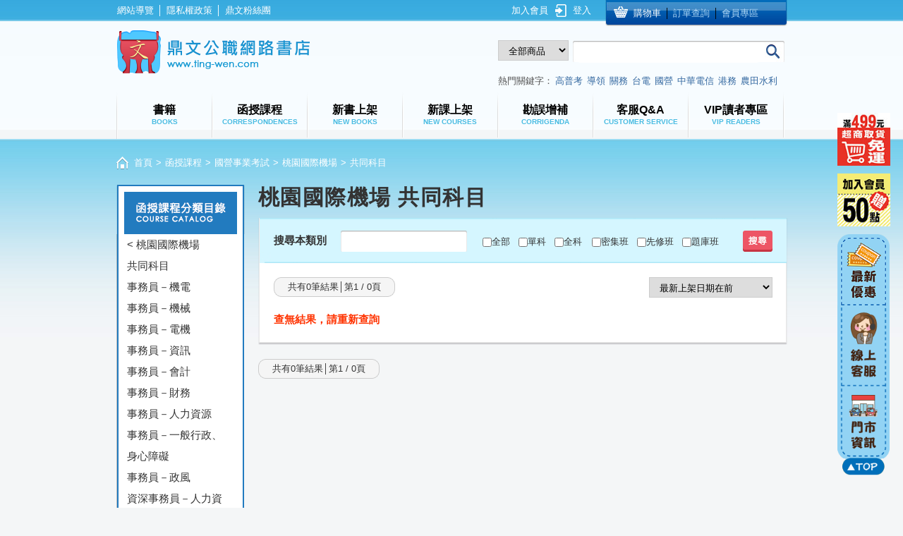

--- FILE ---
content_type: text/html; charset=utf-8
request_url: https://www.ting-wen.com/courselist.aspx?test2=00241
body_size: 30486
content:


<!DOCTYPE html>

<html xmlns="http://www.w3.org/1999/xhtml">
<head><meta http-equiv="Content-Type" content="text/html; charset=utf-8" /><title>
	桃園國際機場共同科目相關函授課程-鼎文公職函授
</title><link rel="icon" href="image/icon.png" type="image/x-icon" /><link rel="shortcut icon" href="image/icon.png" type="image/x-icon" />
<script src="scripts/jquery-1.8.2.js"></script>
<link href="css/theme.css?20140930" rel="stylesheet" /><link href="css/font.css" rel="stylesheet" />
<script src="js/web_function.js"></script>
<script src="js/jquery.tools.min.js"></script>
<script src="js/selectivizr.js"></script>
<link href="css/myBookStyle.css?20200807" rel="stylesheet" />
<script src="scripts/examLayer3.js?20141001"></script>
<script src="scripts/me4000_front.js"></script>
<script src="scripts/layout.js"></script>
<script src="scripts/mDevice.js"></script>
<script src="scripts/typehead.bundle.js"></script>
<script src="scripts/Search.js"></script>
<script src="scripts/FromMobi.js"></script>
<script>
    (function (d, s, id) {
        var js, fjs = d.getElementsByTagName(s)[0];
        if (d.getElementById(id)) return;
        js = d.createElement(s); js.id = id;
        js.src = "//connect.facebook.net/zh_TW/all.js#xfbml=1";
        fjs.parentNode.insertBefore(js, fjs);
    }(document, 'script', 'facebook-jssdk'));
</script>


<script>(function(w,d,t,r,u){var f,n,i;w[u]=w[u]||[],f=function(){var o={ti:"5104428"};o.q=w[u],w[u]=new UET(o),w[u].push("pageLoad")},n=d.createElement(t),n.src=r,n.async=1,n.onload=n.onreadystatechange=function(){var s=this.readyState;s&&s!=="loaded"&&s!=="complete"||(f(),n.onload=n.onreadystatechange=null)},i=d.getElementsByTagName(t)[0],i.parentNode.insertBefore(n,i)})(window,document,"script","//bat.bing.com/bat.js","uetq");</script><noscript><img src="//bat.bing.com/action/0?ti=5104428&Ver=2" height="0" width="0" style="display:none; visibility: hidden;" /></noscript>
<script type="application/javascript">(function(w,d,t,r,u){w[u]=w[u]||[];w[u].push({'projectId':'1000835400775','properties':{'pixelId':'23865'}});var s=d.createElement(t);s.src=r;s.async=true;s.onload=s.onreadystatechange=function(){var y,rs=this.readyState,c=w[u];if(rs&&rs!="complete"&&rs!="loaded"){return}try{y=YAHOO.ywa.I13N.fireBeacon;w[u]=[];w[u].push=function(p){y([p])};y(c)}catch(e){}};var scr=d.getElementsByTagName(t)[0],par=scr.parentNode;par.insertBefore(s,scr)})(window,document,"script","https://s.yimg.com/wi/ytc.js","dotq");</script>
<style>
    .bar_big{
        position:fixed;
        right:80px;
        display:none;
        top: 190px;
    }
    .bar_normal:hover + .bar_big {
        display: block;
    }
</style>
       
<meta id="head_meta_description" name="description" content=""></meta>
<meta id="head_meta_keywords" name="keywords" content=""></meta>
<link rel="alternate" media="only screen and (max-width: 640px)" href="https://www.ting-wen.com/m/product/course_exam/"/>
<script type='text/javascript' src='js/grayscale.js'></script>
<script type='text/javascript' src="js/functions.js"></script>
<script>
    fromM(location.hash);
    if (MStorage() == false && jQuery.browser.mobile) {
         var para = location.search;
         if (para.indexOf("?t") > -1) {
             location.href = "https://www.ting-wen.com/m/product/course_redirect" + para;
         }
     }

    $(function () {
        //前往購物車
        $(".cart_btn_1").click(function () {
            var _this = $(this);
            var _bno = _this.prev().find("option:selected").val();
            $.ajax({
                type: "POST",
                url: "server/courseList.ashx",
                data: "type=cart&no=" + _bno,
                success: function (e) {
                    if (e == "notmember") {
                        alert("請登入會員，謝謝");
                        location.href = "login.aspx?url=courselist.aspx" + location.search;
                    }
                    else if (e == "verify") {
                        alert("您的個人信箱尚未認證，無法購買書籍!\n請至「會員專區 > 會員資料 > 會員認證」。進行認證，謝謝");
                        location.href = "membermain.aspx";
                    }
                    else {
                        location.href = "myCart.aspx";
                    }
                }
            });
        });
    });
</script>



    <!-- 112/03/01 Google tag (gtag.js) -->
    <script async src="https://www.googletagmanager.com/gtag/js?id=AW-1066887306"></script>
    <script>
      window.dataLayer = window.dataLayer || [];
      function gtag(){dataLayer.push(arguments);}
      gtag('js', new Date());

      gtag('config', 'AW-1066887306', {'allow_enhanced_conversion':true});
    </script>



<!-- 112/05/24 GA Google tag (gtag.js) -->
<script async src="https://www.googletagmanager.com/gtag/js?id=G-71V55CGZ9N"></script>
<script>
  window.dataLayer = window.dataLayer || [];
  function gtag(){dataLayer.push(arguments);}
  gtag('js', new Date());

  gtag('config', 'G-71V55CGZ9N');
</script>



    <script>
      var enhanced_conversion_data;
      window.addEventListener('load', function(){
        //Add_To_Cart GTM
        document.querySelectorAll('[id="ContentPlaceHolder1_cartButton"], input[type="button"][class="fright cart_btn"], button[class="fright cart_btn"]').forEach(function (e) {
           e.addEventListener("click", function () {
            gtag('event', 'conversion', {
                'send_to': 'AW-1066887306/WXbTCOiexYgYEIrR3fwD',
                'value': 100.0,
                'currency': 'TWD'
            });
           });
        });

        //Begin_Checkout GTM
        if(window.location.href.includes('/myCart.aspx')){
            document.querySelectorAll('input[type="submit"][id="ContentPlaceHolder1_cart2Button"]').forEach(function(e){
                e.addEventListener('click', function(){
                    gtag('event', 'conversion', {
                        'send_to': 'AW-1066887306/jcL0COuexYgYEIrR3fwD',
                        'value': 100.0,
                        'currency': 'TWD'
                    });
                });
            });
        }

        //Purchase
        if(window.location.href.includes('/myCart_4.aspx')){
            var email = document.querySelector('span[id="ContentPlaceHolder1_email"]').innerText;
            var emailFormat = /^\w+([\.-]?\w+)*@\w+([\.-]?\w+)*(\.\w{2,3})+$/;
            var emailVerified = emailFormat.test(email);
            
            if(email != '' && emailVerified == true){
                gtag('set','user_data',{
                    "email" : email
                });
                gtag('event', 'conversion', {
                    'send_to': 'AW-1066887306/zYADCKqDyQMQitHd_AM',
                    'value': 100.0,
                    'currency': 'TWD',
                    'transaction_id': ''
                });
            }
        }

        //Sign Up
        if(window.location.href.includes('/join1.aspx')){
            document.querySelectorAll('a[href="join2.aspx"]').forEach(function(e){
                e.addEventListener('click', function(){
                    gtag('event', 'conversion', {'send_to': 'AW-1066887306/q7h0CO6exYgYEIrR3fwD'});
                })
            });
        }
    });
    </script>





<script> 
                                    (function (i, s, o, g, r, a, m) {
                                        i['GoogleAnalyticsObject'] = r; i[r] = i[r] || function () {
                                            (i[r].q = i[r].q || []).push(arguments)
                                        }, i[r].l = 1 * new Date(); a = s.createElement(o),
                                        m = s.getElementsByTagName(o)[0]; a.async = 1; a.src = g; m.parentNode.insertBefore(a, m)
                                    })(window, document, 'script', '//www.google-analytics.com/analytics.js', 'ga');

                                    ga('create', 'UA-40208969-7', 'ting-wen.com');
                                    ga('create', 'UA-40208969-7', 'auto');
                                    ga('require', 'linkid', 'linkid.js');
                                    ga('send', 'pageview', {
                                    'page':'courselist2/?test=185',
                                    'dimension1': '桃園國際機場共同科目'
                                    });
                                    </script></head>
<body>
<div>

<div class="top">
    
	<div class="main clearfix">
        
        <div id="bar">



            <div>


                <a href="https://www.ting-wen.com/default.aspx" target="_blank">
                    <img src="image/bar_ad2.jpg" height="75" id="bar03"/>
                </a>
                
            </div>



            <div>

                <a href="" class="bar_normal">
                    <img src="image/bar_ad.jpg" height="75"/>
                </a>
                <a href="" class="bar_big">
                    <img src="image/bar_ad_02.jpg" height="140"/>
                </a>
            </div>



            <div id="bar-a">
                <a href="https://www.ting-wen.com/ad/25122201/web/index.html" target="_blank" onMouseOver="MM_swapImage('bar01','','image/bar02_01.png',0)" onMouseOut="MM_swapImgRestore()">
                    <img src="image/bar_01.png" height="101" id="bar01"/>
                </a>
            </div>
            <div id="bar-b">
                <a href="https://page.line.me/bsl5757z?openQrModal=true" target="_blank" onMouseOver="MM_swapImage('bar02','','image/bar02_02.png',0)" onMouseOut="MM_swapImgRestore()">
                    <img src="image/bar_02.png" height="115" id="bar02"/>
                </a>
            </div>
            <div id="bar-c">
                <a href="https://www.ting-wen.com/storeLocation.aspx" target="_blank" onMouseOver="MM_swapImage('bar03','','image/bar02_03.png',0)" onMouseOut="MM_swapImgRestore()">
                    <img src="image/bar_03.png" height="102" id="bar03"/>
                </a>






            </div>

            <p>




            <div id="go-top">
                <a href="#" onMouseOut="MM_swapImgRestore()" onMouseOver="MM_swapImage('bar04','','image/bar02_04.png',0)">
                    <img src="image/bar_04.png" height="25" id="bar04"/>
                </a>
            </div>
        </div>

    	<ul class="top_left clearfix" style="width:320px;">
        	<li><a href="sitemap.aspx">網站導覽</a>│</li>
            <li><a href="privacy.aspx">隱私權政策</a>│</li>
            <li><a href="https://www.facebook.com/pages/%E9%BC%8E%E6%96%87%E5%85%AC%E8%81%B7%E7%8B%80%E5%85%83%E7%8E%8B/142792905763170?v=wall" target="_blank">鼎文粉絲團</a></li>


        
        

            
        </ul>
            
        <ul class="top_right clearfix" style="width:600px;">
            <li class="top_store">
            	<a href="myCart.aspx" id="cart" class="top_car" rel="nofollow">購物車</a>│
                <a href="myOrder.aspx" rel="nofollow">訂單查詢</a>│
                <a href="memberMain.aspx" rel="nofollow">會員專區</a>
            </li>
            <li class="member_icon" style="margin-right:0px;">
                <a id="login" href="login.aspx?url=courseList.aspx%3ftest2%3d00241">登入</a>
                
            </li>
            <li id="joinUsLi">
                <a id="joinUs" href="join1.aspx" style="padding-right:10px;">加入會員</a>
            </li>
            <li id="memberName"></li>
            <li id="coupon"></li>
            
        </ul>
	</div>
    

    
    <div class="header clearfix">
    	<a class="logo" href="/default.aspx"><h1 class="h1">鼎文公職網路書店</h1></a>
        <div class="search">                
        	<div class="clearfix">
                <form method="get" id="searchForm" action="searchResult.aspx">
            	    <div class="slide_box fleft">
                        <select id="productType" name="type" class="fleft">
                            <option value="0">全部商品</option>
                            <option value="1">書籍名稱</option>
                            <option value="2">課程名稱</option>
                            <option value="3">書號/課程編號</option>
                            <option value="4">作者</option>
                            <option value="5">ISBN</option>
                        </select>
                    </div>
                    
                    <div class="search_item">
                	    <input type="text" name="text" class="input typeahead" autocomplete="off" id="searchText"/>
                	    <input type="submit" class="button fright" id="searchButton" value=""/>
                    </div>
                </form>
          </div>
            <div id="keywords" class="hotword"><span>熱門關鍵字：</span><a class='hotKey' href='https://www.ting-wen.com/bookList.aspx?test=42'>高普考<input type='hidden' value='80'/></a><a class='hotKey' href='https://www.ting-wen.com/booklist.aspx?test=10'>導領<input type='hidden' value='96'/></a><a class='hotKey' href='https://www.ting-wen.com/bookList.aspx?test=53'>關務<input type='hidden' value='102'/></a><a class='hotKey' href='https://www.ting-wen.com/bookList.aspx?test=32'>台電<input type='hidden' value='109'/></a><a class='hotKey' href='https://www.ting-wen.com/bookList.aspx?test=26'>國營<input type='hidden' value='131'/></a><a class='hotKey' href='https://www.ting-wen.com/bookList.aspx?test=22'>中華電信<input type='hidden' value='137'/></a><a class='hotKey' href='https://www.ting-wen.com/booklist.aspx?test=213'>港務<input type='hidden' value='139'/></a><a class='hotKey' href='https://www.ting-wen.com/bookList.aspx?test=27'>農田水利<input type='hidden' value='171'/></a></div>
      </div>
  </div>
    

    
    <div class="nav_bottom">
        <div id="nav" class="nav clearfix"><a href='/bookall.aspx'><div>書籍<span>books</span></div></a><a href='/courseall.aspx'><div>函授課程<span>correspondences</span></div></a><a href='/bookNew.aspx'><div>新書上架<span>new books</span></div></a><a href='/courseNew.aspx'><div>新課上架<span>new courses</span></div></a><a href='/correct.aspx'><div>勘誤增補<span>corrigenda</span></div></a><a href='/QA.aspx'><div>客服Q&A<span>customer service</span></div></a><a href='/vip_only.aspx'><div>VIP讀者專區<span>VIP Readers</span></div></a></div>
    </div>
    
</div>

<div class="main_content">
    
<form method="post" action="./courselist.aspx?test2=00241" id="form">
<div class="aspNetHidden">
<input type="hidden" name="__EVENTTARGET" id="__EVENTTARGET" value="" />
<input type="hidden" name="__EVENTARGUMENT" id="__EVENTARGUMENT" value="" />
<input type="hidden" name="__LASTFOCUS" id="__LASTFOCUS" value="" />
<input type="hidden" name="__VIEWSTATE" id="__VIEWSTATE" value="/[base64]" />
</div>

<script type="text/javascript">
//<![CDATA[
var theForm = document.forms['form'];
if (!theForm) {
    theForm = document.form;
}
function __doPostBack(eventTarget, eventArgument) {
    if (!theForm.onsubmit || (theForm.onsubmit() != false)) {
        theForm.__EVENTTARGET.value = eventTarget;
        theForm.__EVENTARGUMENT.value = eventArgument;
        theForm.submit();
    }
}
//]]>
</script>


<div class="aspNetHidden">

	<input type="hidden" name="__VIEWSTATEGENERATOR" id="__VIEWSTATEGENERATOR" value="D28FD12B" />
	<input type="hidden" name="__EVENTVALIDATION" id="__EVENTVALIDATION" value="/wEdAA+k6ikG3wZGVGoX62K7U8LVq7xM50drvTcoGTxlaqdG5i8nj9++CSBhpNbMjC07Xms8OZ3fd12rRdZowLx6ov6VxfSQQYFd2MrpHST24S7Y8He5Rdmt7Me8pnTZ/JM0cT4v6DhI2Q7it4mmP8LQSc0D8Yte/l0qce6RB5qfPS0olDLi8VC+3y2lp/Ls1k4+OJIvTHeKi3NM9e2JkyjN1YYeULfJ+ro5X//yL+Y//8768OK/VLluNHExfxydkj3i+CovmEP/nuAR4UHI3odQMWwfGv2J0xpjYgyGBHpoPYVBAOg+owmDUhLt7T7ZfHlF/c+uss3h9CocGTpNAxhtnmZ0B6Q7Nh/j8XfRMpSFRNZXyw==" />
</div>
<div class="main clearfix">
<div id="ContentPlaceHolder1_path" class="path"><a href='default.aspx' rel='nofollow'>首頁</a>&gt;<a href='courseAll.aspx'>函授課程</a>&gt;<a href='courselist.aspx?t=3'>國營事業考試</a>&gt;<a href='courselist.aspx?test=185'>桃園國際機場</a>&gt;<span>共同科目</span></div>
		<div class="grid_2">
                        
            
            <div class="sidebar sidebar_deepblue">
                <div class="box_title"><img src="image/course-index_2_03.png"/></div>
                <div class="middle">
                    <ul id="ContentPlaceHolder1_productBook" class="pro_catalog"><li><a href='courselist.aspx?test=185'><  桃園國際機場</a></li><li><a href='courselist.aspx?test2=00241'>共同科目</a></li><li><a href='courselist.aspx?test2=00612'>事務員－機電</a></li><li><a href='courselist.aspx?test2=00993'>事務員－機械</a></li><li><a href='courselist.aspx?test2=00994'>事務員－電機</a></li><li><a href='courselist.aspx?test2=00992'>事務員－資訊</a></li><li><a href='courselist.aspx?test2=00245'>事務員－會計</a></li><li><a href='courselist.aspx?test2=00602'>事務員－財務</a></li><li><a href='courselist.aspx?test2=00996'>事務員－人力資源</a></li><li><a href='courselist.aspx?test2=00856'>事務員－一般行政、身心障礙</a></li><li><a href='courselist.aspx?test2=00864'>事務員－政風</a></li><li><a href='courselist.aspx?test2=00866'>資深事務員－人力資源</a></li><li><a href='courselist.aspx?test2=00865'>資深事務員－政府採購</a></li><li><a href='courselist.aspx?test2=00863'>業務員－財務</a></li><li><a href='courselist.aspx?test2=00998'>業務員－政風</a></li><li><a href='courselist.aspx?test2=00615'>業務員－人力資源</a></li><li><a href='courselist.aspx?test2=00616'>業務員－採購中心</a></li><li><a href='courselist.aspx?test2=00854'>資深業務員－人力資源</a></li><li><a href='courselist.aspx?test2=00680'>資深業務員－企劃</a></li><li><a href='courselist.aspx?test2=00862'>專員－會計</a></li><li><a href='courselist.aspx?test2=00678'>專員－法務、專員、資深事務員－政風</a></li><li><a href='courselist.aspx?test2=00247'>專員、事務員－政風</a></li><li><a href='courselist.aspx?test2=00860'>工程師－土建</a></li><li><a href='courselist.aspx?test2=00614'>助理工程師－資訊</a></li><li><a href='courselist.aspx?test2=00997'>助理工程師－土建</a></li><li><a href='courselist.aspx?test2=00861'>助理工程師、技術員－工程管理</a></li><li><a href='courselist.aspx?test2=00243'>助理工程師－機電</a></li><li><a href='courselist.aspx?test2=00611'>助理工程師－電力</a></li><li><a href='courselist.aspx?test2=00613'>助理工程師－消防</a></li><li><a href='courselist.aspx?test2=00867'>助理工程師－冷凍空調</a></li><li><a href='courselist.aspx?test2=00991'>技術員－資訊</a></li><li><a href='courselist.aspx?test2=00244'>技術員－機械</a></li><li><a href='courselist.aspx?test2=00995'>技術員－電機</a></li><li><a href='courselist.aspx?test2=00857'>技術員－機電</a></li><li><a href='courselist.aspx?test2=00855'>技術員－土建</a></li><li><a href='courselist.aspx?test2=00679'>技術員－環工</a></li><li><a href='courselist.aspx?test2=00242'>正工程師、助理工程師、技術員－土木</a></li><li><a href='courselist.aspx?test2=00246'>航務師、助理工程師－航務</a></li><li><a href='courselist.aspx?test2=00999'>消防員－一般消防</a></li><li><a href='courselist.aspx?test2=01000'>資深事務員－運輸行銷</a></li><li><a href='courselist.aspx?test2=01018'>工程師、工程員－電機</a></li><li><a href='courselist.aspx?test2=01019'>工程員－機械</a></li><li><a href='courselist.aspx?test2=01020'>專員－運輸行銷</a></li></ul>
                </div>
            </div>
            
            
            


<div class="padding_bottom">
    <a href="http://www.ting-wen.com/ad/eCourseIntro/eCourseIntro.html?utm_source=bookstore&utm_medium=button&utm_campaign=eCourseIntro" target="_blank">
        <img src="image/bueCourseIntro-bookstore.gif"/>
    </a>
</div>
<div class="padding_bottom"><img src="image/course-index_2_06.jpg"/></div>


<div class="sidebar_gray">
    <div class="box_title"><img src="image/topranking.png"/></div>
    <div id="ContentPlaceHolder1_CourseAdColumn_courseBox" class="middle offers"><div class='ranking_item'><div class='ranking_icon'><img src='image/top_1.png'></div><a href='course.aspx?test=51147'><img src='db/book/post.jpg' width='106' height='90'></a><h4><a href='course.aspx?test=51147'>115年普考、地方四等（一般行政）密集班【雲端學習】函授課程（附高普地特歷屆題本）</a></h4><p class='price_bg'>特價：<span>39,480</span>元</p></div><div class='ranking_item'><div class='ranking_icon'><img src='image/top_2.png'></div><a href='course.aspx?test=51205'><img src='db/book/post.jpg' width='106' height='90'></a><h4><a href='course.aspx?test=51205'>115年高普、地方三四等（法學知識（法學緒論、憲法））密集班（含題庫班）單科【雲端學習】函授課程</a></h4><p class='price_bg'>特價：<span>9,750</span>元</p></div><div class='ranking_item'><div class='ranking_icon'><img src='image/top_3.png'></div><a href='course.aspx?test=40242'><img src='db/book/post.jpg' width='106' height='90'></a><h4><a href='course.aspx?test=40242'>108年台電公司新進僱用人員（養成班）（機械原理）密集班（含題庫班）單科DVD函授課程</a></h4><p class='price_bg'>特價：<span>15,750</span>元</p></div><div class='ranking_item'><div class='ranking_icon'><img src='image/top_4.png'></div><a href='course.aspx?test=51116'><img src='db/book/post.jpg' width='106' height='90'></a><h4><a href='course.aspx?test=51116'>115年普考、地方四等（圖書資訊管理）密集班（含題庫班&申論寫作班）【雲端學習】函授課程（附高普地特歷屆題本）</a></h4><p class='price_bg'>特價：<span>65,280</span>元</p></div><a href='coursehot.aspx' class='red_btn clearfix'><div class='center'>更多暢銷課程</div><div class='right'></div></a></div>
</div>
    	</div>
        <!--end of top grid_2-->
        <div class="grid_1">
        <h1 id="ContentPlaceHolder1_examName">桃園國際機場 共同科目</h1>
            <div class="content_area bg_none">
            	<div class="middle">
				    
                    
                    <script>
                        $(function () {
                            $(".all").find("input[type=checkbox]").eq(0).click(function () {
                                if ($(this).prop("checked")) {
                                    $(".searchRadio").find("input[type=checkbox]").prop("checked", true);
                                }
                                else {
                                    $(".searchRadio").find("input[type=checkbox]").prop("checked", false);
                                }
                            });
                        });
                    </script>
                    <div class="title_area">
                    	<div class="clearfix">
                            <ul class="content_search_bar fleft clearfix">
                                <li><h4>搜尋本類別</h4></li>
                                <li><input name="ctl00$ContentPlaceHolder1$searchText" type="text" id="ContentPlaceHolder1_searchText" class="input_2" /></li>
                                <li>
                                    <table id="ContentPlaceHolder1_courseStatus" class="searchRadio fleft all">
	<tr>
		<td><input id="ContentPlaceHolder1_courseStatus_0" type="checkbox" name="ctl00$ContentPlaceHolder1$courseStatus$0" value="" /><label for="ContentPlaceHolder1_courseStatus_0">全部</label></td><td><input id="ContentPlaceHolder1_courseStatus_1" type="checkbox" name="ctl00$ContentPlaceHolder1$courseStatus$1" value="0" /><label for="ContentPlaceHolder1_courseStatus_1">單科</label></td><td><input id="ContentPlaceHolder1_courseStatus_2" type="checkbox" name="ctl00$ContentPlaceHolder1$courseStatus$2" value="1" /><label for="ContentPlaceHolder1_courseStatus_2">全科</label></td>
	</tr>
</table>
                                    <table id="ContentPlaceHolder1_type" class="searchRadio fleft">
	<tr>
		<td><input id="ContentPlaceHolder1_type_0" type="checkbox" name="ctl00$ContentPlaceHolder1$type$0" value="01" /><label for="ContentPlaceHolder1_type_0">密集班</label></td><td><input id="ContentPlaceHolder1_type_1" type="checkbox" name="ctl00$ContentPlaceHolder1$type$1" value="02" /><label for="ContentPlaceHolder1_type_1">先修班</label></td><td><input id="ContentPlaceHolder1_type_2" type="checkbox" name="ctl00$ContentPlaceHolder1$type$2" value="03" /><label for="ContentPlaceHolder1_type_2">題庫班</label></td>
	</tr>
</table>
                                </li>
                                <li>
                                </li>
                            </ul>
                            <input type="submit" name="ctl00$ContentPlaceHolder1$searchButton" value="" onclick="ga(&#39;send&#39;, &#39;event&#39;,&#39;桃園國際機場 共同科目&#39;, &#39;搜尋&#39;);" id="ContentPlaceHolder1_searchButton" class="search_red_btn fright" style="margin-top:-50px;" />
                        </div>
                    </div>
                    <div class="padding">	
                    	<div class="clearfix padding_bottom">
                        	<div class="show_page clearfix fleft">
                            <div id="ContentPlaceHolder1_totalPage_top" class="center">共有0筆結果│第1 / 0頁</div>
                                <div class="right"></div>
                            </div>
                        <select name="ctl00$ContentPlaceHolder1$orderBy" onchange="javascript:setTimeout(&#39;__doPostBack(\&#39;ctl00$ContentPlaceHolder1$orderBy\&#39;,\&#39;\&#39;)&#39;, 0)" id="ContentPlaceHolder1_orderBy" class="fright select_input">
	<option selected="selected" value="bno desc">最新上架日期在前</option>
	<option value="count desc">熱門商品在前</option>
	<option value="listprice">價錢由低→高排序</option>
	<option value="listprice desc">價錢由高→低排序</option>
	<option value="bkno">依照書號排序</option>

</select>
                        </div>
                        
                        <div id="ContentPlaceHolder1_courseInfo"></div>
                        <div id="ContentPlaceHolder1_msg"><span id="ContentPlaceHolder1_msgLabel" class="style02">查無結果，請重新查詢</span></div>
                        
                    </div>
        		</div>
                <!--end of middle-->
                <div class="bottom"></div>
            </div>
            <!--end of content_area-->
            <div class="clearfix padding_bottom">
                <div class="show_page clearfix fleft">
                <div id="ContentPlaceHolder1_totoalPage_bottom" class="center">共有0筆結果│第1 / 0頁</div>
                    <div class="right"></div>
                </div>
                <div id="ContentPlaceHolder1_eachPage"></div>
            </div>
        </div>
    </div>
</form>

    
    <div id="footer" class="footer_area"><div class="box">
<div class="footer_link_1"><a href="/bookall.aspx">書籍</a>│<a href="/courseall.aspx">函授課程</a>│<a href="/bookNew.aspx">新書上架</a>│<a href="courseNew.aspx">新課上架</a>│<a href="/correct.aspx">勘誤增補</a>│<a href="/QA.aspx">客服Q&amp;A</a>│<a href="/login.aspx?url=vip_only.aspx">VIP讀者專區</a></div>

<div class="clearfix">
<div class="footer_link_2 clearfix">
<div class="f_link_1">
<p>關於我們</p>
<a href="http://info.ting-wen.com/aboutUs.aspx" target="_blank">關於鼎文</a> <a href="http://www.104.com.tw/jobbank/custjob/index.php?r=cust&amp;j=4e40492f4a4c455c373840693a6a3c20856664874467244272727276b3f312c2b826j01&amp;jobsource=n104bank" target="_blank">人才招募</a> <a href="QA.aspx">客服Q&amp;A</a> <a href="http://info.ting-wen.com/aboutUs.aspx#corp" target="_blank">合作提案</a> <a href="mailto:service@ting-wen.com">聯絡信箱</a><a href="https://www.ting-wen.com/ad/19120301/19120301.html">門市Line@</a></div>

<div class="f_link_2">
<p>鼎文相關網站</p>
<a href="http://info.ting-wen.com/" target="_blank">鼎文資訊網</a> <a href="http://www.e-learn.com.tw/" target="_blank">鼎文數位學院</a><a href="http://www.ezexam.com.tw/">公職狀元網</a><a href="http://www.考公職.tw/" target="_blank">公職學習網</a> <a href="http://www.11exam.com/" target="_blank">鼎文題庫網</a></div>

<div class="f_link_3">
<p>購買通路 </p>
<a href="storeLocation.aspx">全國銷售書局</a> <a href="http://www.books.com.tw/web/sys_puballb/books/?pubid=tingwen" target="_blank">博客來書店</a> <a href="store.aspx">全國據點</a><strong><a href="http://www.ting-wen.com/m">書店行動版</a></strong></div>

<div class="f_link_4 clear">鼎文書局股份有限公司:　新北市中和區中山路二段351號10樓之6 (華隆經貿大樓)　統一編號: 33326632　<br />
客服專線：(02)2331-9797或(02)2331-6611　傳真：(02)2381-9663　
<div class="copyright clearfix">
<h6>Copyright &copy; 2014-2016 TingWen Co., Ltd. All rights reserved.</h6>
</div>
</div>
</div>
</div>
</div>
</div>
</div>
</div>
</body>
</html>


--- FILE ---
content_type: application/x-javascript
request_url: https://www.ting-wen.com/scripts/layout.js
body_size: 1166
content:
$(function () {
    $(".btn_hover").hover(function () {
        swap_img(this, 's');
    },
                function () {
                    swap_img(this, 'o');
                });

    //gototop
    var doc_width = $(window).width();
    if (doc_width > 1280) {
        $(".gotop").css({ "right": "8%", "top": "65%" });
    }
    else if (doc_width <= 1280 && doc_width >= 1200) {
        $(".gotop").css({ "right": "5%", "top": "65%" });
    }
    else {
        $(".gotop").css({ "right": "0px", "top": "65%" });
    }
    $(window).scroll(function () {
        ScrollTop = $(this).scrollTop();

        if (ScrollTop > 200) {
            $(".gotop").fadeIn();
        }
        else {
            $(".gotop").fadeOut();
        }
    });

    $(".gotop").click(function () {
        $("html,body").animate({ scrollTop: 0 }, "slow");
    });

    //熱門關鍵字
    $(".hotKey").click(function () {
        var no = $(this).find("input[type=hidden]").val();
        $.ajax({
            type: "POST",
            url: "server/default_index.ashx",
            data: "type=keyword&id=" + no
        });
    });
});